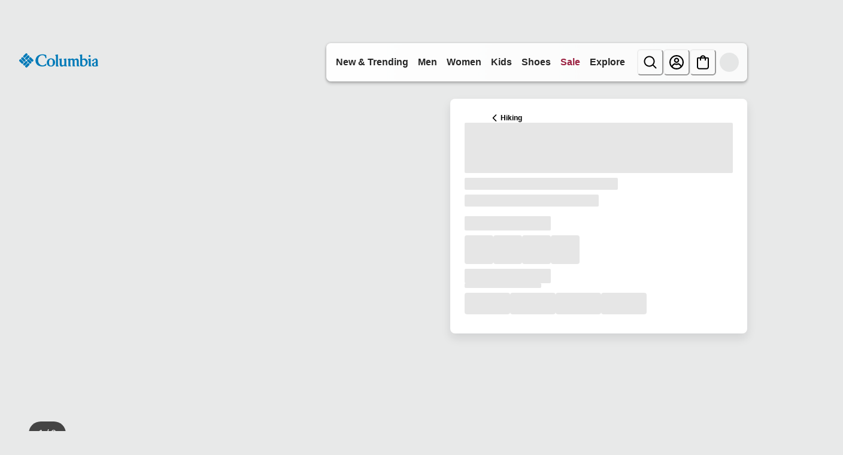

--- FILE ---
content_type: application/x-javascript; charset=utf-8
request_url: https://d.monetate.net/trk/4/s/a-ab240497/p/columbiasportswear.ca/2079627459-0?mr=t1767794690&mi=%272.824984867.1768996264006%27&cs=!t&e=!(viewPage,gt)&pt=unknown&r=%27%27&sw=1280&sh=720&sc=24&j=!f&u=%27https://www.columbiasportswear.ca/en/p/mens-trailstorm-crest-mid-waterproof-shoe-2027001.html%3Fcolor%3D231%27&fl=!f&hvc=!t&eoq=!t
body_size: 447
content:
monetate.r4("2079627459-0",[{"args":[1768996264.475243],"op":"sst"},{"args":[],"actionId":5537903,"op":"nop"},{"args":[[{"split":"Experiment","reports":[5194,4900],"id":1991608,"key":"Data-Collection-Browsing-Footwear_1991608","variant_id":2499076}]],"op":"sr2"},{"eventId":105636,"args":["#cq_recomm_slot-c0283d33c26f90eff174ae6a80"],"op":"trackClick"},{"eventId":105637,"args":["#main > div.product-detail.product-wrapper > div.container:eq(0) > div.row.js-pdp-sticky-row > div.col-12.col-lg-5 > div.product__col--content.js-product-content > div.add-to-cart__container > div.product__add-to-cart__wishlist > div.product__add-to-cart.cart-and-ipay > button.btn.btn-block.add-to-cart.btn-add-to-cart"],"op":"trackClick"},{"eventId":105895,"args":["#wrapper_dn4vh0"],"op":"trackClick"},{"eventId":145740,"args":[".textsignup-closer"],"op":"trackClick"}]);